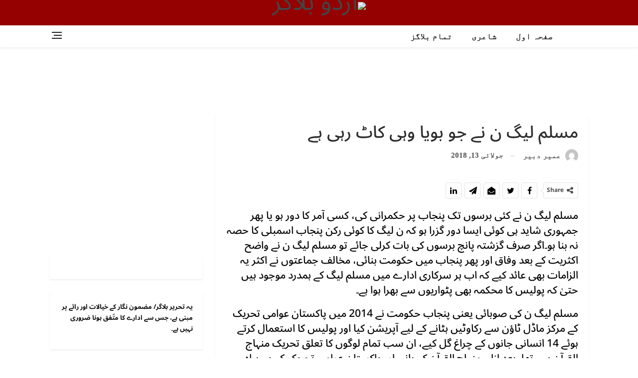

--- FILE ---
content_type: text/html; charset=utf-8
request_url: https://www.google.com/recaptcha/api2/aframe
body_size: 266
content:
<!DOCTYPE HTML><html><head><meta http-equiv="content-type" content="text/html; charset=UTF-8"></head><body><script nonce="UYdHrY6umsQHPNTplbR_3A">/** Anti-fraud and anti-abuse applications only. See google.com/recaptcha */ try{var clients={'sodar':'https://pagead2.googlesyndication.com/pagead/sodar?'};window.addEventListener("message",function(a){try{if(a.source===window.parent){var b=JSON.parse(a.data);var c=clients[b['id']];if(c){var d=document.createElement('img');d.src=c+b['params']+'&rc='+(localStorage.getItem("rc::a")?sessionStorage.getItem("rc::b"):"");window.document.body.appendChild(d);sessionStorage.setItem("rc::e",parseInt(sessionStorage.getItem("rc::e")||0)+1);localStorage.setItem("rc::h",'1769074713800');}}}catch(b){}});window.parent.postMessage("_grecaptcha_ready", "*");}catch(b){}</script></body></html>